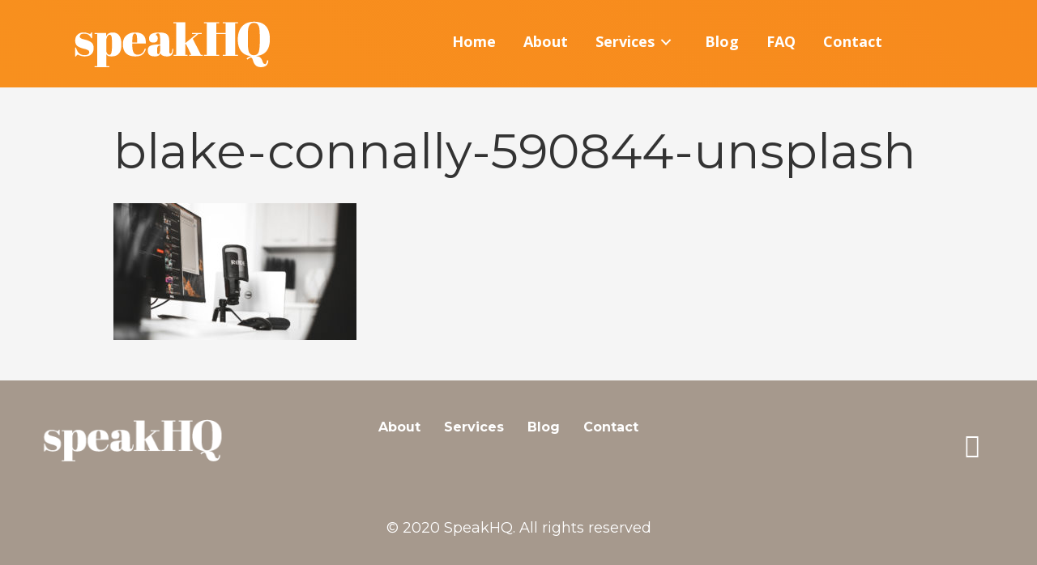

--- FILE ---
content_type: text/html; charset=UTF-8
request_url: https://www.speakhq.com/home-2/blake-connally-590844-unsplash-2/
body_size: 8943
content:
<!DOCTYPE html>
<html dir="ltr" lang="en-US" prefix="og: https://ogp.me/ns#">
<head>
<meta charset="UTF-8" />
<meta name='viewport' content='width=device-width, initial-scale=1.0' />
<meta http-equiv='X-UA-Compatible' content='IE=edge' />
<link rel="profile" href="https://gmpg.org/xfn/11" />
<link rel="pingback" href="https://www.speakhq.com/xmlrpc.php" />
<!--[if lt IE 9]>
	<script src="https://www.speakhq.com/wp-content/themes/bb-theme/js/html5shiv.js"></script>
	<script src="https://www.speakhq.com/wp-content/themes/bb-theme/js/respond.min.js"></script>
<![endif]-->
<title>blake-connally-590844-unsplash | SpeakHQ</title>

		<!-- All in One SEO 4.9.1.1 - aioseo.com -->
	<meta name="robots" content="max-image-preview:large" />
	<link rel="canonical" href="https://www.speakhq.com/home-2/blake-connally-590844-unsplash-2/" />
	<meta name="generator" content="All in One SEO (AIOSEO) 4.9.1.1" />
		<meta property="og:locale" content="en_US" />
		<meta property="og:site_name" content="SpeakHQ | The fun &amp; fast way to learn the craft of public speaking" />
		<meta property="og:type" content="article" />
		<meta property="og:title" content="blake-connally-590844-unsplash | SpeakHQ" />
		<meta property="og:url" content="https://www.speakhq.com/home-2/blake-connally-590844-unsplash-2/" />
		<meta property="article:published_time" content="2018-03-30T06:10:22+00:00" />
		<meta property="article:modified_time" content="2018-03-30T06:10:22+00:00" />
		<meta name="twitter:card" content="summary" />
		<meta name="twitter:title" content="blake-connally-590844-unsplash | SpeakHQ" />
		<script type="application/ld+json" class="aioseo-schema">
			{"@context":"https:\/\/schema.org","@graph":[{"@type":"BreadcrumbList","@id":"https:\/\/www.speakhq.com\/home-2\/blake-connally-590844-unsplash-2\/#breadcrumblist","itemListElement":[{"@type":"ListItem","@id":"https:\/\/www.speakhq.com#listItem","position":1,"name":"Home","item":"https:\/\/www.speakhq.com","nextItem":{"@type":"ListItem","@id":"https:\/\/www.speakhq.com\/home-2\/blake-connally-590844-unsplash-2\/#listItem","name":"blake-connally-590844-unsplash"}},{"@type":"ListItem","@id":"https:\/\/www.speakhq.com\/home-2\/blake-connally-590844-unsplash-2\/#listItem","position":2,"name":"blake-connally-590844-unsplash","previousItem":{"@type":"ListItem","@id":"https:\/\/www.speakhq.com#listItem","name":"Home"}}]},{"@type":"ItemPage","@id":"https:\/\/www.speakhq.com\/home-2\/blake-connally-590844-unsplash-2\/#itempage","url":"https:\/\/www.speakhq.com\/home-2\/blake-connally-590844-unsplash-2\/","name":"blake-connally-590844-unsplash | SpeakHQ","inLanguage":"en-US","isPartOf":{"@id":"https:\/\/www.speakhq.com\/#website"},"breadcrumb":{"@id":"https:\/\/www.speakhq.com\/home-2\/blake-connally-590844-unsplash-2\/#breadcrumblist"},"author":{"@id":"https:\/\/www.speakhq.com\/author\/hellojeremywheat-com\/#author"},"creator":{"@id":"https:\/\/www.speakhq.com\/author\/hellojeremywheat-com\/#author"},"datePublished":"2018-03-29T23:10:22-07:00","dateModified":"2018-03-29T23:10:22-07:00"},{"@type":"Organization","@id":"https:\/\/www.speakhq.com\/#organization","name":"SpeakHQ","description":"The fun & fast way to learn the craft of public speaking","url":"https:\/\/www.speakhq.com\/"},{"@type":"Person","@id":"https:\/\/www.speakhq.com\/author\/hellojeremywheat-com\/#author","url":"https:\/\/www.speakhq.com\/author\/hellojeremywheat-com\/","name":"hello@jeremywheat.com","image":{"@type":"ImageObject","@id":"https:\/\/www.speakhq.com\/home-2\/blake-connally-590844-unsplash-2\/#authorImage","url":"https:\/\/secure.gravatar.com\/avatar\/e74de4d484da3083a3a5b8f89c56282041429f4c9646bd7c502bab5c443ee24d?s=96&d=mm&r=g","width":96,"height":96,"caption":"hello@jeremywheat.com"}},{"@type":"WebSite","@id":"https:\/\/www.speakhq.com\/#website","url":"https:\/\/www.speakhq.com\/","name":"SpeakHQ","description":"The fun & fast way to learn the craft of public speaking","inLanguage":"en-US","publisher":{"@id":"https:\/\/www.speakhq.com\/#organization"}}]}
		</script>
		<!-- All in One SEO -->

<link rel='dns-prefetch' href='//fonts.googleapis.com' />
<link href='https://fonts.gstatic.com' crossorigin rel='preconnect' />
<link rel="alternate" type="application/rss+xml" title="SpeakHQ &raquo; Feed" href="https://www.speakhq.com/feed/" />
<link rel="alternate" title="oEmbed (JSON)" type="application/json+oembed" href="https://www.speakhq.com/wp-json/oembed/1.0/embed?url=https%3A%2F%2Fwww.speakhq.com%2Fhome-2%2Fblake-connally-590844-unsplash-2%2F" />
<link rel="alternate" title="oEmbed (XML)" type="text/xml+oembed" href="https://www.speakhq.com/wp-json/oembed/1.0/embed?url=https%3A%2F%2Fwww.speakhq.com%2Fhome-2%2Fblake-connally-590844-unsplash-2%2F&#038;format=xml" />
<style id='wp-img-auto-sizes-contain-inline-css' type='text/css'>
img:is([sizes=auto i],[sizes^="auto," i]){contain-intrinsic-size:3000px 1500px}
/*# sourceURL=wp-img-auto-sizes-contain-inline-css */
</style>
<style id='wp-emoji-styles-inline-css' type='text/css'>

	img.wp-smiley, img.emoji {
		display: inline !important;
		border: none !important;
		box-shadow: none !important;
		height: 1em !important;
		width: 1em !important;
		margin: 0 0.07em !important;
		vertical-align: -0.1em !important;
		background: none !important;
		padding: 0 !important;
	}
/*# sourceURL=wp-emoji-styles-inline-css */
</style>
<style id='wp-block-library-inline-css' type='text/css'>
:root{--wp-block-synced-color:#7a00df;--wp-block-synced-color--rgb:122,0,223;--wp-bound-block-color:var(--wp-block-synced-color);--wp-editor-canvas-background:#ddd;--wp-admin-theme-color:#007cba;--wp-admin-theme-color--rgb:0,124,186;--wp-admin-theme-color-darker-10:#006ba1;--wp-admin-theme-color-darker-10--rgb:0,107,160.5;--wp-admin-theme-color-darker-20:#005a87;--wp-admin-theme-color-darker-20--rgb:0,90,135;--wp-admin-border-width-focus:2px}@media (min-resolution:192dpi){:root{--wp-admin-border-width-focus:1.5px}}.wp-element-button{cursor:pointer}:root .has-very-light-gray-background-color{background-color:#eee}:root .has-very-dark-gray-background-color{background-color:#313131}:root .has-very-light-gray-color{color:#eee}:root .has-very-dark-gray-color{color:#313131}:root .has-vivid-green-cyan-to-vivid-cyan-blue-gradient-background{background:linear-gradient(135deg,#00d084,#0693e3)}:root .has-purple-crush-gradient-background{background:linear-gradient(135deg,#34e2e4,#4721fb 50%,#ab1dfe)}:root .has-hazy-dawn-gradient-background{background:linear-gradient(135deg,#faaca8,#dad0ec)}:root .has-subdued-olive-gradient-background{background:linear-gradient(135deg,#fafae1,#67a671)}:root .has-atomic-cream-gradient-background{background:linear-gradient(135deg,#fdd79a,#004a59)}:root .has-nightshade-gradient-background{background:linear-gradient(135deg,#330968,#31cdcf)}:root .has-midnight-gradient-background{background:linear-gradient(135deg,#020381,#2874fc)}:root{--wp--preset--font-size--normal:16px;--wp--preset--font-size--huge:42px}.has-regular-font-size{font-size:1em}.has-larger-font-size{font-size:2.625em}.has-normal-font-size{font-size:var(--wp--preset--font-size--normal)}.has-huge-font-size{font-size:var(--wp--preset--font-size--huge)}.has-text-align-center{text-align:center}.has-text-align-left{text-align:left}.has-text-align-right{text-align:right}.has-fit-text{white-space:nowrap!important}#end-resizable-editor-section{display:none}.aligncenter{clear:both}.items-justified-left{justify-content:flex-start}.items-justified-center{justify-content:center}.items-justified-right{justify-content:flex-end}.items-justified-space-between{justify-content:space-between}.screen-reader-text{border:0;clip-path:inset(50%);height:1px;margin:-1px;overflow:hidden;padding:0;position:absolute;width:1px;word-wrap:normal!important}.screen-reader-text:focus{background-color:#ddd;clip-path:none;color:#444;display:block;font-size:1em;height:auto;left:5px;line-height:normal;padding:15px 23px 14px;text-decoration:none;top:5px;width:auto;z-index:100000}html :where(.has-border-color){border-style:solid}html :where([style*=border-top-color]){border-top-style:solid}html :where([style*=border-right-color]){border-right-style:solid}html :where([style*=border-bottom-color]){border-bottom-style:solid}html :where([style*=border-left-color]){border-left-style:solid}html :where([style*=border-width]){border-style:solid}html :where([style*=border-top-width]){border-top-style:solid}html :where([style*=border-right-width]){border-right-style:solid}html :where([style*=border-bottom-width]){border-bottom-style:solid}html :where([style*=border-left-width]){border-left-style:solid}html :where(img[class*=wp-image-]){height:auto;max-width:100%}:where(figure){margin:0 0 1em}html :where(.is-position-sticky){--wp-admin--admin-bar--position-offset:var(--wp-admin--admin-bar--height,0px)}@media screen and (max-width:600px){html :where(.is-position-sticky){--wp-admin--admin-bar--position-offset:0px}}

/*# sourceURL=wp-block-library-inline-css */
</style><style id='global-styles-inline-css' type='text/css'>
:root{--wp--preset--aspect-ratio--square: 1;--wp--preset--aspect-ratio--4-3: 4/3;--wp--preset--aspect-ratio--3-4: 3/4;--wp--preset--aspect-ratio--3-2: 3/2;--wp--preset--aspect-ratio--2-3: 2/3;--wp--preset--aspect-ratio--16-9: 16/9;--wp--preset--aspect-ratio--9-16: 9/16;--wp--preset--color--black: #000000;--wp--preset--color--cyan-bluish-gray: #abb8c3;--wp--preset--color--white: #ffffff;--wp--preset--color--pale-pink: #f78da7;--wp--preset--color--vivid-red: #cf2e2e;--wp--preset--color--luminous-vivid-orange: #ff6900;--wp--preset--color--luminous-vivid-amber: #fcb900;--wp--preset--color--light-green-cyan: #7bdcb5;--wp--preset--color--vivid-green-cyan: #00d084;--wp--preset--color--pale-cyan-blue: #8ed1fc;--wp--preset--color--vivid-cyan-blue: #0693e3;--wp--preset--color--vivid-purple: #9b51e0;--wp--preset--gradient--vivid-cyan-blue-to-vivid-purple: linear-gradient(135deg,rgb(6,147,227) 0%,rgb(155,81,224) 100%);--wp--preset--gradient--light-green-cyan-to-vivid-green-cyan: linear-gradient(135deg,rgb(122,220,180) 0%,rgb(0,208,130) 100%);--wp--preset--gradient--luminous-vivid-amber-to-luminous-vivid-orange: linear-gradient(135deg,rgb(252,185,0) 0%,rgb(255,105,0) 100%);--wp--preset--gradient--luminous-vivid-orange-to-vivid-red: linear-gradient(135deg,rgb(255,105,0) 0%,rgb(207,46,46) 100%);--wp--preset--gradient--very-light-gray-to-cyan-bluish-gray: linear-gradient(135deg,rgb(238,238,238) 0%,rgb(169,184,195) 100%);--wp--preset--gradient--cool-to-warm-spectrum: linear-gradient(135deg,rgb(74,234,220) 0%,rgb(151,120,209) 20%,rgb(207,42,186) 40%,rgb(238,44,130) 60%,rgb(251,105,98) 80%,rgb(254,248,76) 100%);--wp--preset--gradient--blush-light-purple: linear-gradient(135deg,rgb(255,206,236) 0%,rgb(152,150,240) 100%);--wp--preset--gradient--blush-bordeaux: linear-gradient(135deg,rgb(254,205,165) 0%,rgb(254,45,45) 50%,rgb(107,0,62) 100%);--wp--preset--gradient--luminous-dusk: linear-gradient(135deg,rgb(255,203,112) 0%,rgb(199,81,192) 50%,rgb(65,88,208) 100%);--wp--preset--gradient--pale-ocean: linear-gradient(135deg,rgb(255,245,203) 0%,rgb(182,227,212) 50%,rgb(51,167,181) 100%);--wp--preset--gradient--electric-grass: linear-gradient(135deg,rgb(202,248,128) 0%,rgb(113,206,126) 100%);--wp--preset--gradient--midnight: linear-gradient(135deg,rgb(2,3,129) 0%,rgb(40,116,252) 100%);--wp--preset--font-size--small: 13px;--wp--preset--font-size--medium: 20px;--wp--preset--font-size--large: 36px;--wp--preset--font-size--x-large: 42px;--wp--preset--spacing--20: 0.44rem;--wp--preset--spacing--30: 0.67rem;--wp--preset--spacing--40: 1rem;--wp--preset--spacing--50: 1.5rem;--wp--preset--spacing--60: 2.25rem;--wp--preset--spacing--70: 3.38rem;--wp--preset--spacing--80: 5.06rem;--wp--preset--shadow--natural: 6px 6px 9px rgba(0, 0, 0, 0.2);--wp--preset--shadow--deep: 12px 12px 50px rgba(0, 0, 0, 0.4);--wp--preset--shadow--sharp: 6px 6px 0px rgba(0, 0, 0, 0.2);--wp--preset--shadow--outlined: 6px 6px 0px -3px rgb(255, 255, 255), 6px 6px rgb(0, 0, 0);--wp--preset--shadow--crisp: 6px 6px 0px rgb(0, 0, 0);}:where(.is-layout-flex){gap: 0.5em;}:where(.is-layout-grid){gap: 0.5em;}body .is-layout-flex{display: flex;}.is-layout-flex{flex-wrap: wrap;align-items: center;}.is-layout-flex > :is(*, div){margin: 0;}body .is-layout-grid{display: grid;}.is-layout-grid > :is(*, div){margin: 0;}:where(.wp-block-columns.is-layout-flex){gap: 2em;}:where(.wp-block-columns.is-layout-grid){gap: 2em;}:where(.wp-block-post-template.is-layout-flex){gap: 1.25em;}:where(.wp-block-post-template.is-layout-grid){gap: 1.25em;}.has-black-color{color: var(--wp--preset--color--black) !important;}.has-cyan-bluish-gray-color{color: var(--wp--preset--color--cyan-bluish-gray) !important;}.has-white-color{color: var(--wp--preset--color--white) !important;}.has-pale-pink-color{color: var(--wp--preset--color--pale-pink) !important;}.has-vivid-red-color{color: var(--wp--preset--color--vivid-red) !important;}.has-luminous-vivid-orange-color{color: var(--wp--preset--color--luminous-vivid-orange) !important;}.has-luminous-vivid-amber-color{color: var(--wp--preset--color--luminous-vivid-amber) !important;}.has-light-green-cyan-color{color: var(--wp--preset--color--light-green-cyan) !important;}.has-vivid-green-cyan-color{color: var(--wp--preset--color--vivid-green-cyan) !important;}.has-pale-cyan-blue-color{color: var(--wp--preset--color--pale-cyan-blue) !important;}.has-vivid-cyan-blue-color{color: var(--wp--preset--color--vivid-cyan-blue) !important;}.has-vivid-purple-color{color: var(--wp--preset--color--vivid-purple) !important;}.has-black-background-color{background-color: var(--wp--preset--color--black) !important;}.has-cyan-bluish-gray-background-color{background-color: var(--wp--preset--color--cyan-bluish-gray) !important;}.has-white-background-color{background-color: var(--wp--preset--color--white) !important;}.has-pale-pink-background-color{background-color: var(--wp--preset--color--pale-pink) !important;}.has-vivid-red-background-color{background-color: var(--wp--preset--color--vivid-red) !important;}.has-luminous-vivid-orange-background-color{background-color: var(--wp--preset--color--luminous-vivid-orange) !important;}.has-luminous-vivid-amber-background-color{background-color: var(--wp--preset--color--luminous-vivid-amber) !important;}.has-light-green-cyan-background-color{background-color: var(--wp--preset--color--light-green-cyan) !important;}.has-vivid-green-cyan-background-color{background-color: var(--wp--preset--color--vivid-green-cyan) !important;}.has-pale-cyan-blue-background-color{background-color: var(--wp--preset--color--pale-cyan-blue) !important;}.has-vivid-cyan-blue-background-color{background-color: var(--wp--preset--color--vivid-cyan-blue) !important;}.has-vivid-purple-background-color{background-color: var(--wp--preset--color--vivid-purple) !important;}.has-black-border-color{border-color: var(--wp--preset--color--black) !important;}.has-cyan-bluish-gray-border-color{border-color: var(--wp--preset--color--cyan-bluish-gray) !important;}.has-white-border-color{border-color: var(--wp--preset--color--white) !important;}.has-pale-pink-border-color{border-color: var(--wp--preset--color--pale-pink) !important;}.has-vivid-red-border-color{border-color: var(--wp--preset--color--vivid-red) !important;}.has-luminous-vivid-orange-border-color{border-color: var(--wp--preset--color--luminous-vivid-orange) !important;}.has-luminous-vivid-amber-border-color{border-color: var(--wp--preset--color--luminous-vivid-amber) !important;}.has-light-green-cyan-border-color{border-color: var(--wp--preset--color--light-green-cyan) !important;}.has-vivid-green-cyan-border-color{border-color: var(--wp--preset--color--vivid-green-cyan) !important;}.has-pale-cyan-blue-border-color{border-color: var(--wp--preset--color--pale-cyan-blue) !important;}.has-vivid-cyan-blue-border-color{border-color: var(--wp--preset--color--vivid-cyan-blue) !important;}.has-vivid-purple-border-color{border-color: var(--wp--preset--color--vivid-purple) !important;}.has-vivid-cyan-blue-to-vivid-purple-gradient-background{background: var(--wp--preset--gradient--vivid-cyan-blue-to-vivid-purple) !important;}.has-light-green-cyan-to-vivid-green-cyan-gradient-background{background: var(--wp--preset--gradient--light-green-cyan-to-vivid-green-cyan) !important;}.has-luminous-vivid-amber-to-luminous-vivid-orange-gradient-background{background: var(--wp--preset--gradient--luminous-vivid-amber-to-luminous-vivid-orange) !important;}.has-luminous-vivid-orange-to-vivid-red-gradient-background{background: var(--wp--preset--gradient--luminous-vivid-orange-to-vivid-red) !important;}.has-very-light-gray-to-cyan-bluish-gray-gradient-background{background: var(--wp--preset--gradient--very-light-gray-to-cyan-bluish-gray) !important;}.has-cool-to-warm-spectrum-gradient-background{background: var(--wp--preset--gradient--cool-to-warm-spectrum) !important;}.has-blush-light-purple-gradient-background{background: var(--wp--preset--gradient--blush-light-purple) !important;}.has-blush-bordeaux-gradient-background{background: var(--wp--preset--gradient--blush-bordeaux) !important;}.has-luminous-dusk-gradient-background{background: var(--wp--preset--gradient--luminous-dusk) !important;}.has-pale-ocean-gradient-background{background: var(--wp--preset--gradient--pale-ocean) !important;}.has-electric-grass-gradient-background{background: var(--wp--preset--gradient--electric-grass) !important;}.has-midnight-gradient-background{background: var(--wp--preset--gradient--midnight) !important;}.has-small-font-size{font-size: var(--wp--preset--font-size--small) !important;}.has-medium-font-size{font-size: var(--wp--preset--font-size--medium) !important;}.has-large-font-size{font-size: var(--wp--preset--font-size--large) !important;}.has-x-large-font-size{font-size: var(--wp--preset--font-size--x-large) !important;}
/*# sourceURL=global-styles-inline-css */
</style>

<style id='classic-theme-styles-inline-css' type='text/css'>
/*! This file is auto-generated */
.wp-block-button__link{color:#fff;background-color:#32373c;border-radius:9999px;box-shadow:none;text-decoration:none;padding:calc(.667em + 2px) calc(1.333em + 2px);font-size:1.125em}.wp-block-file__button{background:#32373c;color:#fff;text-decoration:none}
/*# sourceURL=/wp-includes/css/classic-themes.min.css */
</style>
<link rel='stylesheet' id='bookly-ladda.min.css-css' href='https://www.speakhq.com/wp-content/plugins/bookly-responsive-appointment-booking-tool/frontend/resources/css/ladda.min.css?ver=26.1' type='text/css' media='all' />
<link rel='stylesheet' id='bookly-tailwind.css-css' href='https://www.speakhq.com/wp-content/plugins/bookly-responsive-appointment-booking-tool/backend/resources/tailwind/tailwind.css?ver=26.1' type='text/css' media='all' />
<link rel='stylesheet' id='bookly-modern-booking-form-calendar.css-css' href='https://www.speakhq.com/wp-content/plugins/bookly-responsive-appointment-booking-tool/frontend/resources/css/modern-booking-form-calendar.css?ver=26.1' type='text/css' media='all' />
<link rel='stylesheet' id='bookly-bootstrap-icons.min.css-css' href='https://www.speakhq.com/wp-content/plugins/bookly-responsive-appointment-booking-tool/frontend/resources/css/bootstrap-icons.min.css?ver=26.1' type='text/css' media='all' />
<link rel='stylesheet' id='bookly-intlTelInput.css-css' href='https://www.speakhq.com/wp-content/plugins/bookly-responsive-appointment-booking-tool/frontend/resources/css/intlTelInput.css?ver=26.1' type='text/css' media='all' />
<link rel='stylesheet' id='bookly-bookly-main.css-css' href='https://www.speakhq.com/wp-content/plugins/bookly-responsive-appointment-booking-tool/frontend/resources/css/bookly-main.css?ver=26.1' type='text/css' media='all' />
<link rel='stylesheet' id='bbhf-style-css' href='https://www.speakhq.com/wp-content/plugins/bb-header-footer/assets/css/bb-header-footer.css?ver=1.2.5' type='text/css' media='all' />
<link rel='stylesheet' id='font-awesome-5-css' href='https://www.speakhq.com/wp-content/plugins/bb-plugin/fonts/fontawesome/5.15.1/css/all.min.css?ver=2.4.1.3' type='text/css' media='all' />
<link rel='stylesheet' id='font-awesome-css' href='https://www.speakhq.com/wp-content/plugins/bb-plugin/fonts/fontawesome/5.15.1/css/v4-shims.min.css?ver=2.4.1.3' type='text/css' media='all' />
<link rel='stylesheet' id='fl-builder-layout-95-css' href='https://www.speakhq.com/wp-content/uploads/bb-plugin/cache/95-layout.css?ver=75ddce21ba047f3abc3f4fd531236169' type='text/css' media='all' />
<link rel='stylesheet' id='fl-builder-layout-bundle-0f11320990a5437efb5078ca9114bcbd-css' href='https://www.speakhq.com/wp-content/uploads/bb-plugin/cache/0f11320990a5437efb5078ca9114bcbd-layout-bundle.css?ver=2.4.1.3-1.3.2.2' type='text/css' media='all' />
<link rel='stylesheet' id='mono-social-icons-css' href='https://www.speakhq.com/wp-content/themes/bb-theme/css/mono-social-icons.css?ver=1.6.5.1' type='text/css' media='all' />
<link rel='stylesheet' id='jquery-magnificpopup-css' href='https://www.speakhq.com/wp-content/plugins/bb-plugin/css/jquery.magnificpopup.min.css?ver=2.4.1.3' type='text/css' media='all' />
<link rel='stylesheet' id='bootstrap-css' href='https://www.speakhq.com/wp-content/themes/bb-theme/css/bootstrap.min.css?ver=1.6.5.1' type='text/css' media='all' />
<link rel='stylesheet' id='fl-automator-skin-css' href='https://www.speakhq.com/wp-content/uploads/bb-theme/skin-604ead7ec76e5.css?ver=1.6.5.1' type='text/css' media='all' />
<link rel='stylesheet' id='fl-child-theme-css' href='https://www.speakhq.com/wp-content/themes/bb-theme-child/style.css?ver=6.9' type='text/css' media='all' />
<link rel='stylesheet' id='animate-css' href='https://www.speakhq.com/wp-content/plugins/bbpowerpack/assets/css/animate.min.css?ver=3.5.1' type='text/css' media='all' />
<link rel='stylesheet' id='fl-builder-google-fonts-369cdff31b50feb504338407a80e6cde-css' href='//fonts.googleapis.com/css?family=Merriweather%3A300%2C400%2C700%7CMontserrat%3A700%2C400%2C300%7COpen+Sans%3A700&#038;ver=6.9' type='text/css' media='all' />
<script type="text/javascript" id="jquery-core-js-extra">
/* <![CDATA[ */
var uabb = {"ajax_url":"https://www.speakhq.com/wp-admin/admin-ajax.php"};
//# sourceURL=jquery-core-js-extra
/* ]]> */
</script>
<script type="text/javascript" src="https://www.speakhq.com/wp-includes/js/jquery/jquery.min.js?ver=3.7.1" id="jquery-core-js"></script>
<script type="text/javascript" src="https://www.speakhq.com/wp-includes/js/jquery/jquery-migrate.min.js?ver=3.4.1" id="jquery-migrate-js"></script>
<script type="text/javascript" src="https://www.speakhq.com/wp-content/plugins/bookly-responsive-appointment-booking-tool/frontend/resources/js/spin.min.js?ver=26.1" id="bookly-spin.min.js-js"></script>
<script type="text/javascript" id="bookly-globals-js-extra">
/* <![CDATA[ */
var BooklyL10nGlobal = {"csrf_token":"785988ad0b","ajax_url_backend":"https://www.speakhq.com/wp-admin/admin-ajax.php","ajax_url_frontend":"https://www.speakhq.com/wp-admin/admin-ajax.php","mjsTimeFormat":"h:mm a","datePicker":{"format":"MMMM D, YYYY","monthNames":["January","February","March","April","May","June","July","August","September","October","November","December"],"daysOfWeek":["Sun","Mon","Tue","Wed","Thu","Fri","Sat"],"firstDay":1,"monthNamesShort":["Jan","Feb","Mar","Apr","May","Jun","Jul","Aug","Sep","Oct","Nov","Dec"],"dayNames":["Sunday","Monday","Tuesday","Wednesday","Thursday","Friday","Saturday"],"dayNamesShort":["Sun","Mon","Tue","Wed","Thu","Fri","Sat"],"meridiem":{"am":"am","pm":"pm","AM":"AM","PM":"PM"}},"dateRange":{"format":"MMMM D, YYYY","applyLabel":"Apply","cancelLabel":"Cancel","fromLabel":"From","toLabel":"To","customRangeLabel":"Custom range","tomorrow":"Tomorrow","today":"Today","anyTime":"Any time","yesterday":"Yesterday","last_7":"Last 7 days","last_30":"Last 30 days","next_7":"Next 7 days","next_30":"Next 30 days","thisMonth":"This month","nextMonth":"Next month","lastMonth":"Last month","firstDay":1},"l10n":{"apply":"Apply","cancel":"Cancel","areYouSure":"Are you sure?"},"addons":[],"cloud_products":[],"data":{}};
//# sourceURL=bookly-globals-js-extra
/* ]]> */
</script>
<script type="text/javascript" src="https://www.speakhq.com/wp-content/plugins/bookly-responsive-appointment-booking-tool/frontend/resources/js/ladda.min.js?ver=26.1" id="bookly-ladda.min.js-js"></script>
<script type="text/javascript" src="https://www.speakhq.com/wp-content/plugins/bookly-responsive-appointment-booking-tool/backend/resources/js/moment.min.js?ver=26.1" id="bookly-moment.min.js-js"></script>
<script type="text/javascript" src="https://www.speakhq.com/wp-content/plugins/bookly-responsive-appointment-booking-tool/frontend/resources/js/hammer.min.js?ver=26.1" id="bookly-hammer.min.js-js"></script>
<script type="text/javascript" src="https://www.speakhq.com/wp-content/plugins/bookly-responsive-appointment-booking-tool/frontend/resources/js/jquery.hammer.min.js?ver=26.1" id="bookly-jquery.hammer.min.js-js"></script>
<script type="text/javascript" src="https://www.speakhq.com/wp-content/plugins/bookly-responsive-appointment-booking-tool/frontend/resources/js/qrcode.js?ver=26.1" id="bookly-qrcode.js-js"></script>
<script type="text/javascript" id="bookly-bookly.min.js-js-extra">
/* <![CDATA[ */
var BooklyL10n = {"ajaxurl":"https://www.speakhq.com/wp-admin/admin-ajax.php","csrf_token":"785988ad0b","months":["January","February","March","April","May","June","July","August","September","October","November","December"],"days":["Sunday","Monday","Tuesday","Wednesday","Thursday","Friday","Saturday"],"daysShort":["Sun","Mon","Tue","Wed","Thu","Fri","Sat"],"monthsShort":["Jan","Feb","Mar","Apr","May","Jun","Jul","Aug","Sep","Oct","Nov","Dec"],"show_more":"Show more","sessionHasExpired":"Your session has expired. Please press \"Ok\" to refresh the page"};
//# sourceURL=bookly-bookly.min.js-js-extra
/* ]]> */
</script>
<script type="text/javascript" src="https://www.speakhq.com/wp-content/plugins/bookly-responsive-appointment-booking-tool/frontend/resources/js/bookly.min.js?ver=26.1" id="bookly-bookly.min.js-js"></script>
<script type="text/javascript" src="https://www.speakhq.com/wp-content/plugins/bookly-responsive-appointment-booking-tool/frontend/resources/js/intlTelInput.min.js?ver=26.1" id="bookly-intlTelInput.min.js-js"></script>
<script type="text/javascript" src="https://www.speakhq.com/wp-includes/js/imagesloaded.min.js?ver=6.9" id="imagesloaded-js"></script>
<link rel="https://api.w.org/" href="https://www.speakhq.com/wp-json/" /><link rel="alternate" title="JSON" type="application/json" href="https://www.speakhq.com/wp-json/wp/v2/media/883" /><link rel="EditURI" type="application/rsd+xml" title="RSD" href="https://www.speakhq.com/xmlrpc.php?rsd" />
<meta name="generator" content="WordPress 6.9" />
<link rel='shortlink' href='https://www.speakhq.com/?p=883' />
		<style>
		form[class*="fl-builder-pp-"] .fl-lightbox-header h1:before {
			content: "PowerPack ";
			position: relative;
			display: inline-block;
			margin-right: 5px;
		}
		</style>
		<link rel="shortcut icon" href="http://www.speakhq.com/wp-content/uploads/2017/12/SpeakHQ_Favicon.jpg" />
<link rel="icon" href="https://www.speakhq.com/wp-content/uploads/2017/12/SpeakHQ_Favicon.jpg" sizes="32x32" />
<link rel="icon" href="https://www.speakhq.com/wp-content/uploads/2017/12/SpeakHQ_Favicon.jpg" sizes="192x192" />
<link rel="apple-touch-icon" href="https://www.speakhq.com/wp-content/uploads/2017/12/SpeakHQ_Favicon.jpg" />
<meta name="msapplication-TileImage" content="https://www.speakhq.com/wp-content/uploads/2017/12/SpeakHQ_Favicon.jpg" />
		<style type="text/css" id="wp-custom-css">
			.fl-custom-class.fl-row-full-height .fl-row-content-wrap {
  -webkit-box-align: end;
  -webkit-align-items: flex-end;
  -ms-flex-align: end;
  align-items: flex-end;
}


input#gfield_label gfield_label_before_complex,
	body .gform_wrapper  
{
	    font-family: "Montserrat", sans-serif;
	  font-weight: 600;
    white-space: normal;
    border: 0px solid 
}

input#gf_coupon_button.button,
body .gform_wrapper .gform_footer input[type=apply] {
    color:#ffffff;
	margin-top:10px;
    padding-top:10px;
    padding-bottom:10px;
    padding-left:40px;
    padding-right:40px;
	    font-family: "Montserrat", sans-serif;
	  font-weight: 600;
    white-space: normal;
    border: 0px solid rgba(114,114,114,0.4);
    border-radius: 0px;
    -moz-border-radius: 0px;
    -webkit-border-radius: 0px;
    box-shadow: 0 1px 0px rgba(114,114,114,0.3);
    -moz-box-shadow: 0 1px 0px rgba(114,114,114,0.3);
    -webkit-box-shadow: 0 1px 0px rgba(114,114,114,0.3);
    background-color: #f78c1e;
}		</style>
		</head>

<body class="attachment wp-singular attachment-template-default attachmentid-883 attachment-jpeg wp-theme-bb-theme wp-child-theme-bb-theme-child dhf-footer dhf-template-beaver-builder-theme dhf-stylesheet-bb-theme-child fl-theme-builder-header fl-preset-stripe fl-full-width fl-submenu-indicator" itemscope="itemscope" itemtype="https://schema.org/WebPage">
<div class="fl-page">
	<header class="fl-builder-content fl-builder-content-20259 fl-builder-global-templates-locked" data-post-id="20259" data-type="header" data-sticky="0" data-sticky-breakpoint="medium" data-shrink="1" data-overlay="0" data-overlay-bg="default" data-shrink-image-height="50px" itemscope="itemscope" itemtype="http://schema.org/WPHeader"><div class="fl-row fl-row-full-width fl-row-bg-pp_gradient fl-node-5a61169db4b33" data-node="5a61169db4b33">
	<div class="fl-row-content-wrap">
		<div class="uabb-row-separator uabb-top-row-separator" >
</div>
				<div class="fl-row-content fl-row-fixed-width fl-node-content">
		
<div class="fl-col-group fl-node-5b329709e921f fl-col-group-equal-height fl-col-group-align-top fl-col-group-custom-width" data-node="5b329709e921f">
			<div class="fl-col fl-node-5b329709e94b0 fl-col-small" data-node="5b329709e94b0">
	<div class="fl-col-content fl-node-content">
	<div class="fl-module fl-module-photo fl-node-5b329967059ba" data-node="5b329967059ba">
	<div class="fl-module-content fl-node-content">
		<div class="fl-photo fl-photo-align-center" itemscope itemtype="https://schema.org/ImageObject">
	<div class="fl-photo-content fl-photo-img-png">
				<a href="https://www.speakhq.com/" target="_self" itemprop="url">
				<img loading="lazy" decoding="async" class="fl-photo-img wp-image-89 size-full" src="https://www.speakhq.com/wp-content/uploads/2017/11/Speak-HQ-logo-white-1.png" alt="Speak HQ logo white" itemprop="image" height="74" width="250" title="Speak HQ logo white"  data-no-lazy="1" />
				</a>
					</div>
	</div>
	</div>
</div>
	</div>
</div>
			<div class="fl-col fl-node-5b32970e17a35" data-node="5b32970e17a35">
	<div class="fl-col-content fl-node-content">
	<div class="fl-module fl-module-pp-advanced-menu fl-node-5b329af4b1b44" data-node="5b329af4b1b44">
	<div class="fl-module-content fl-node-content">
		<div class="pp-advanced-menu pp-advanced-menu-accordion-collapse pp-menu-default">
   	<div class="pp-advanced-menu-mobile-toggle hamburger"><div class="pp-hamburger"><div class="pp-hamburger-box"><div class="pp-hamburger-inner"></div></div></div></div>   <div class="pp-clear"></div>

		
	   	<ul id="menu-global-header-menu" class="menu pp-advanced-menu-horizontal pp-toggle-arrows"><li id="menu-item-22" class="menu-item menu-item-type-post_type menu-item-object-page menu-item-home"><a href="https://www.speakhq.com/"><span class="menu-item-text">Home</span></a></li>
<li id="menu-item-28" class="menu-item menu-item-type-post_type menu-item-object-page"><a href="https://www.speakhq.com/about/"><span class="menu-item-text">About</span></a></li>
<li id="menu-item-27" class="menu-item menu-item-type-post_type menu-item-object-page menu-item-has-children pp-has-submenu"><div class="pp-has-submenu-container"><a href="https://www.speakhq.com/services/"><span class="menu-item-text">Services<span class="pp-menu-toggle"></span></span></a></div>
<ul class="sub-menu">
	<li id="menu-item-20432" class="menu-item menu-item-type-post_type menu-item-object-page"><a href="https://www.speakhq.com/services/speaking-webinar/"><span class="menu-item-text">One hour team training</span></a></li>
	<li id="menu-item-240" class="menu-item menu-item-type-post_type menu-item-object-page"><a href="https://www.speakhq.com/services/workshop/"><span class="menu-item-text">Full day workshop</span></a></li>
	<li id="menu-item-20393" class="menu-item menu-item-type-post_type menu-item-object-page"><a href="https://www.speakhq.com/services/workshop-remote/"><span class="menu-item-text">Remote Speaking Workshop</span></a></li>
	<li id="menu-item-241" class="menu-item menu-item-type-post_type menu-item-object-page"><a href="https://www.speakhq.com/services/coaching/"><span class="menu-item-text">Coaching</span></a></li>
	<li id="menu-item-239" class="menu-item menu-item-type-post_type menu-item-object-page"><a href="https://www.speakhq.com/services/video-review/"><span class="menu-item-text">Video Review</span></a></li>
</ul>
</li>
<li id="menu-item-394" class="menu-item menu-item-type-post_type menu-item-object-page"><a href="https://www.speakhq.com/blog/"><span class="menu-item-text">Blog</span></a></li>
<li id="menu-item-895" class="menu-item menu-item-type-post_type menu-item-object-page"><a href="https://www.speakhq.com/faq/"><span class="menu-item-text">FAQ</span></a></li>
<li id="menu-item-20261" class="menu-item menu-item-type-post_type menu-item-object-page"><a href="https://www.speakhq.com/contact/"><span class="menu-item-text">Contact</span></a></li>
</ul>
		</div>
	</div>
</div>
	</div>
</div>
	</div>
		</div>
	</div>
</div>
</header><div class="uabb-js-breakpoint" style="display: none;"></div>	<div class="fl-page-content" itemprop="mainContentOfPage">

		
<div class="fl-content-full container">
	<div class="row">
		<div class="fl-content col-md-12">
							<article class="fl-post post-883 attachment type-attachment status-inherit hentry" id="fl-post-883" itemscope="itemscope" itemtype="https://schema.org/CreativeWork">

		<header class="fl-post-header">
		<h1 class="fl-post-title" itemprop="headline">blake-connally-590844-unsplash</h1>
			</header><!-- .fl-post-header -->
			<div class="fl-post-content clearfix" itemprop="text">
		<p class="attachment"><a href='https://www.speakhq.com/wp-content/uploads/2018/03/blake-connally-590844-unsplash-1.jpg'><img fetchpriority="high" decoding="async" width="300" height="169" src="https://www.speakhq.com/wp-content/uploads/2018/03/blake-connally-590844-unsplash-1-300x169.jpg" class="attachment-medium size-medium" alt="" srcset="https://www.speakhq.com/wp-content/uploads/2018/03/blake-connally-590844-unsplash-1-300x169.jpg 300w, https://www.speakhq.com/wp-content/uploads/2018/03/blake-connally-590844-unsplash-1-768x432.jpg 768w, https://www.speakhq.com/wp-content/uploads/2018/03/blake-connally-590844-unsplash-1-1024x576.jpg 1024w, https://www.speakhq.com/wp-content/uploads/2018/03/blake-connally-590844-unsplash-1.jpg 1920w" sizes="(max-width: 300px) 100vw, 300px" /></a></p>
	</div><!-- .fl-post-content -->
	
</article>

<!-- .fl-post -->
					</div>
	</div>
</div>


	</div><!-- .fl-page-content -->
				<footer itemscope="itemscope" itemtype="http://schema.org/WPFooter">
				<div class='footer-width-fixer'><div class="fl-builder-content fl-builder-content-95 fl-builder-template fl-builder-row-template fl-builder-global-templates-locked" data-post-id="95" itemscope="itemscope" data-type="footer" itemtype="http://schema.org/WPFooter"><div class="fl-row fl-row-full-width fl-row-bg-color fl-node-5a0de92250756" data-node="5a0de92250756">
	<div class="fl-row-content-wrap">
		<div class="uabb-row-separator uabb-top-row-separator" >
</div>
				<div class="fl-row-content fl-row-fixed-width fl-node-content">
		
<div class="fl-col-group fl-node-5a0df03405eec" data-node="5a0df03405eec">
			<div class="fl-col fl-node-5a0df03407255 fl-col-small" data-node="5a0df03407255">
	<div class="fl-col-content fl-node-content">
	<div class="fl-module fl-module-photo fl-node-5a0df08d149c2" data-node="5a0df08d149c2">
	<div class="fl-module-content fl-node-content">
		<div class="fl-photo fl-photo-align-center" itemscope itemtype="https://schema.org/ImageObject">
	<div class="fl-photo-content fl-photo-img-png">
				<img loading="lazy" decoding="async" class="fl-photo-img wp-image-89 size-full" src="https://www.speakhq.com/wp-content/uploads/2017/11/Speak-HQ-logo-white-1.png" alt="Speak HQ logo white" itemprop="image" height="74" width="250" title="Speak HQ logo white"  />
					</div>
	</div>
	</div>
</div>
	</div>
</div>
			<div class="fl-col fl-node-5a0df034072b1" data-node="5a0df034072b1">
	<div class="fl-col-content fl-node-content">
	<div class="fl-module fl-module-menu fl-node-5a0df13974ca3" data-node="5a0df13974ca3">
	<div class="fl-module-content fl-node-content">
		<div class="fl-menu">
		<div class="fl-clear"></div>
	<nav aria-label="Menu" itemscope="itemscope" itemtype="https://schema.org/SiteNavigationElement"><ul id="menu-main-menu-footer" class="menu fl-menu-horizontal fl-toggle-none"><li id="menu-item-55" class="menu-item menu-item-type-post_type menu-item-object-page"><a href="https://www.speakhq.com/about/">About</a></li><li id="menu-item-54" class="menu-item menu-item-type-post_type menu-item-object-page"><a href="https://www.speakhq.com/services/">Services</a></li><li id="menu-item-393" class="menu-item menu-item-type-post_type menu-item-object-page"><a href="https://www.speakhq.com/blog/">Blog</a></li><li id="menu-item-53" class="menu-item menu-item-type-post_type menu-item-object-page"><a href="https://www.speakhq.com/contact/">Contact</a></li></ul></nav></div>
	</div>
</div>
	</div>
</div>
			<div class="fl-col fl-node-5a0df03407317 fl-col-small" data-node="5a0df03407317">
	<div class="fl-col-content fl-node-content">
	<div class="fl-module fl-module-pp-social-icons fl-node-5a0df19d5d65d" data-node="5a0df19d5d65d">
	<div class="fl-module-content fl-node-content">
		<div class="pp-social-icons pp-social-icons-right pp-responsive-center">
	<span class="pp-social-icon" itemscope itemtype="http://schema.org/Organization">
		<link itemprop="url" href="https://www.speakhq.com">
		<a itemprop="sameAs" href="https://twitter.com/berkun" target="_blank" title="Twitter" aria-label="Twitter" role="button">
							<i class="fa fa-twitter"></i>
					</a>
	</span>
	</div>
	</div>
</div>
	</div>
</div>
	</div>

<div class="fl-col-group fl-node-5a0df21b322b0" data-node="5a0df21b322b0">
			<div class="fl-col fl-node-5a0df21b32cb4" data-node="5a0df21b32cb4">
	<div class="fl-col-content fl-node-content">
	<div class="fl-module fl-module-rich-text fl-node-5a0df221dc107" data-node="5a0df221dc107">
	<div class="fl-module-content fl-node-content">
		<div class="fl-rich-text">
	<h6 class="p1" style="text-align: center;"><span style="color: #ffffff;">© 2020 SpeakHQ. All rights reserved</span></h6>
</div>
	</div>
</div>
	</div>
</div>
	</div>
		</div>
	</div>
</div>
</div><div class="uabb-js-breakpoint" style="display: none;"></div></div>			</footer>
			</div><!-- .fl-page -->
<script type="speculationrules">
{"prefetch":[{"source":"document","where":{"and":[{"href_matches":"/*"},{"not":{"href_matches":["/wp-*.php","/wp-admin/*","/wp-content/uploads/*","/wp-content/*","/wp-content/plugins/*","/wp-content/themes/bb-theme-child/*","/wp-content/themes/bb-theme/*","/*\\?(.+)"]}},{"not":{"selector_matches":"a[rel~=\"nofollow\"]"}},{"not":{"selector_matches":".no-prefetch, .no-prefetch a"}}]},"eagerness":"conservative"}]}
</script>
<script type="module"  src="https://www.speakhq.com/wp-content/plugins/all-in-one-seo-pack/dist/Lite/assets/table-of-contents.95d0dfce.js?ver=4.9.1.1" id="aioseo/js/src/vue/standalone/blocks/table-of-contents/frontend.js-js"></script>
<script type="text/javascript" src="https://www.speakhq.com/wp-content/plugins/bb-header-footer/assets/js/bb-header-footer.js?ver=1.2.5" id="bb-header-footer-js"></script>
<script type="text/javascript" src="https://www.speakhq.com/wp-content/uploads/bb-plugin/cache/95-layout.js?ver=d575ed2d671a4d862a949928e385ed1c" id="fl-builder-layout-95-js"></script>
<script type="text/javascript" src="https://www.speakhq.com/wp-content/plugins/bb-plugin/js/jquery.ba-throttle-debounce.min.js?ver=2.4.1.3" id="jquery-throttle-js"></script>
<script type="text/javascript" src="https://www.speakhq.com/wp-content/uploads/bb-plugin/cache/4bf9876d97436a2802cb2f46101f8ec3-layout-bundle.js?ver=2.4.1.3-1.3.2.2" id="fl-builder-layout-bundle-4bf9876d97436a2802cb2f46101f8ec3-js"></script>
<script type="text/javascript" src="https://www.speakhq.com/wp-content/themes/bb-theme/js/jquery.imagesloaded.min.js?ver=1.6.5.1" id="jquery-imagesloaded-js"></script>
<script type="text/javascript" src="https://www.speakhq.com/wp-content/plugins/bb-plugin/js/jquery.magnificpopup.min.js?ver=2.4.1.3" id="jquery-magnificpopup-js"></script>
<script type="text/javascript" src="https://www.speakhq.com/wp-content/plugins/bb-plugin/js/jquery.fitvids.min.js?ver=1.2" id="jquery-fitvids-js"></script>
<script type="text/javascript" src="https://www.speakhq.com/wp-content/themes/bb-theme/js/bootstrap.min.js?ver=1.6.5.1" id="bootstrap-js"></script>
<script type="text/javascript" src="https://www.speakhq.com/wp-content/themes/bb-theme/js/theme.min.js?ver=1.6.5.1" id="fl-automator-js"></script>
</body>
</html>


--- FILE ---
content_type: text/css
request_url: https://www.speakhq.com/wp-content/themes/bb-theme-child/style.css?ver=6.9
body_size: 274
content:
/*
Theme Name: Beaver Builder Child Theme
Theme URI: http://www.wpbeaverbuilder.com
Version: 1.0
Description: An example child theme that can be used as a starting point for custom development.
Author: The Beaver Builder Team
Author URI: http://www.fastlinemedia.com
template: bb-theme
*/

/* Add your custom styles here... */ 

/*ANIMATED HAMBURGER ICON */
.bar1, .bar2, .bar3
{
width: 22px;
height: 2px;
background-color: #333;
transition: 0.4s;
}
.bar1
{
margin: 0 0 4px 0;
}
.bar3
{
margin: 4px 0 0;
}

/*CHANGE TO TWO BARS CROSSED */
.change .bar1
{
-webkit-transform: rotate(-45deg) translate(-7px, 2px);
transform: rotate(-45deg) translate(-7px, 2px);
}
.change .bar2
{
opacity: 0;
}
.change .bar3
{
-webkit-transform: rotate(45deg) translate(-6px, -2px);
transform: rotate(45deg) translate(-6px, -2px);
}

/*removes clickable areas around the icon which could allow visitors to toggle without the animation occurring */

.fl-page-nav-toggle-icon .fl-page-nav .navbar-toggle
{
margin: 0;
padding: 0;
}

